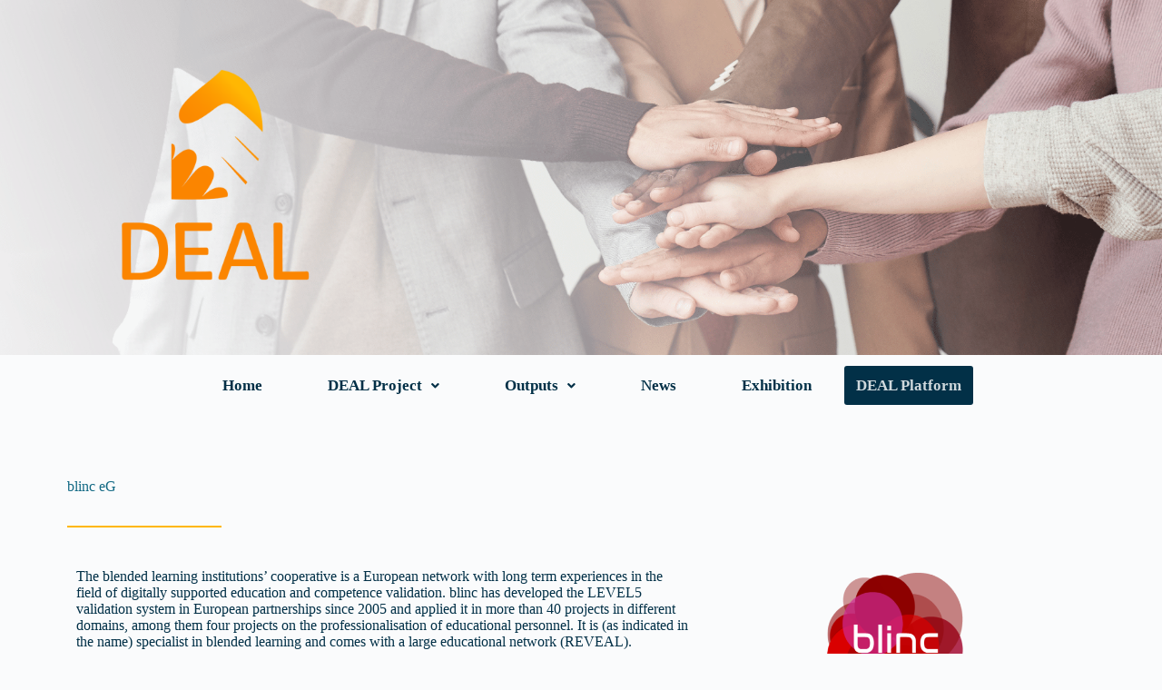

--- FILE ---
content_type: text/css
request_url: https://deal-eu.org/wp-content/uploads/elementor/css/post-85.css?ver=1764869196
body_size: 384
content:
.elementor-85 .elementor-element.elementor-element-2ba2f30 > .elementor-container{max-width:1200px;}.elementor-85 .elementor-element.elementor-element-6fe7666 .elementor-heading-title{color:#126984;}.elementor-85 .elementor-element.elementor-element-7029c1a{--divider-border-style:solid;--divider-color:#FFB703;--divider-border-width:2px;}.elementor-85 .elementor-element.elementor-element-7029c1a .elementor-divider-separator{width:15%;}.elementor-85 .elementor-element.elementor-element-7029c1a .elementor-divider{padding-block-start:15px;padding-block-end:15px;}.elementor-bc-flex-widget .elementor-85 .elementor-element.elementor-element-3f0b5c9.elementor-column .elementor-widget-wrap{align-items:flex-start;}.elementor-85 .elementor-element.elementor-element-3f0b5c9.elementor-column.elementor-element[data-element_type="column"] > .elementor-widget-wrap.elementor-element-populated{align-content:flex-start;align-items:flex-start;}.elementor-85 .elementor-element.elementor-element-ff3acc8 img{width:40%;}.elementor-85 .elementor-element.elementor-element-e7703b8{--spacer-size:70px;}@media(min-width:768px){.elementor-85 .elementor-element.elementor-element-652df48{width:61.483%;}.elementor-85 .elementor-element.elementor-element-3f0b5c9{width:38.417%;}}

--- FILE ---
content_type: text/css
request_url: https://deal-eu.org/wp-content/uploads/elementor/css/post-66.css?ver=1764848678
body_size: 825
content:
.elementor-66 .elementor-element.elementor-element-4680cae:not(.elementor-motion-effects-element-type-background), .elementor-66 .elementor-element.elementor-element-4680cae > .elementor-motion-effects-container > .elementor-motion-effects-layer{background-image:url("https://deal-eu.org/wp-content/uploads/2021/11/deal-header.png");background-position:center center;background-repeat:no-repeat;background-size:cover;}.elementor-66 .elementor-element.elementor-element-4680cae{transition:background 0.3s, border 0.3s, border-radius 0.3s, box-shadow 0.3s;}.elementor-66 .elementor-element.elementor-element-4680cae > .elementor-background-overlay{transition:background 0.3s, border-radius 0.3s, opacity 0.3s;}.elementor-66 .elementor-element.elementor-element-da803eb{--spacer-size:25px;}.elementor-66 .elementor-element.elementor-element-28f3813 .hfe-site-logo-container, .elementor-66 .elementor-element.elementor-element-28f3813 .hfe-caption-width figcaption{text-align:left;}.elementor-66 .elementor-element.elementor-element-28f3813 .hfe-site-logo .hfe-site-logo-container img{width:24%;}.elementor-66 .elementor-element.elementor-element-28f3813 .widget-image-caption{margin-top:0px;margin-bottom:0px;}.elementor-66 .elementor-element.elementor-element-28f3813 > .elementor-widget-container{margin:0% 0% 0% 7%;}.elementor-66 .elementor-element.elementor-element-28f3813 .hfe-site-logo-container .hfe-site-logo-img{border-style:none;}.elementor-66 .elementor-element.elementor-element-1ce8593{--spacer-size:25px;}.elementor-66 .elementor-element.elementor-element-7d29dd3 .menu-item a.hfe-menu-item{padding-left:36px;padding-right:36px;}.elementor-66 .elementor-element.elementor-element-7d29dd3 .menu-item a.hfe-sub-menu-item{padding-left:calc( 36px + 20px );padding-right:36px;}.elementor-66 .elementor-element.elementor-element-7d29dd3 .hfe-nav-menu__layout-vertical .menu-item ul ul a.hfe-sub-menu-item{padding-left:calc( 36px + 40px );padding-right:36px;}.elementor-66 .elementor-element.elementor-element-7d29dd3 .hfe-nav-menu__layout-vertical .menu-item ul ul ul a.hfe-sub-menu-item{padding-left:calc( 36px + 60px );padding-right:36px;}.elementor-66 .elementor-element.elementor-element-7d29dd3 .hfe-nav-menu__layout-vertical .menu-item ul ul ul ul a.hfe-sub-menu-item{padding-left:calc( 36px + 80px );padding-right:36px;}.elementor-66 .elementor-element.elementor-element-7d29dd3 .menu-item a.hfe-menu-item, .elementor-66 .elementor-element.elementor-element-7d29dd3 .menu-item a.hfe-sub-menu-item{padding-top:15px;padding-bottom:15px;}.elementor-66 .elementor-element.elementor-element-7d29dd3 ul.sub-menu{width:258px;}.elementor-66 .elementor-element.elementor-element-7d29dd3 .sub-menu a.hfe-sub-menu-item,
						 .elementor-66 .elementor-element.elementor-element-7d29dd3 nav.hfe-dropdown li a.hfe-menu-item,
						 .elementor-66 .elementor-element.elementor-element-7d29dd3 nav.hfe-dropdown li a.hfe-sub-menu-item,
						 .elementor-66 .elementor-element.elementor-element-7d29dd3 nav.hfe-dropdown-expandible li a.hfe-menu-item,
						 .elementor-66 .elementor-element.elementor-element-7d29dd3 nav.hfe-dropdown-expandible li a.hfe-sub-menu-item{padding-top:15px;padding-bottom:15px;}.elementor-66 .elementor-element.elementor-element-7d29dd3 .menu-item a.hfe-menu-item.elementor-button{padding:13px 13px 13px 13px;background-color:#023047;color:#FFFFFFCF;}.elementor-66 .elementor-element.elementor-element-7d29dd3 .menu-item a.hfe-menu-item.elementor-button:hover{background-color:#126984;}.elementor-66 .elementor-element.elementor-element-7d29dd3 .hfe-nav-menu__toggle{margin:0 auto;}.elementor-66 .elementor-element.elementor-element-7d29dd3 a.hfe-menu-item, .elementor-66 .elementor-element.elementor-element-7d29dd3 a.hfe-sub-menu-item{font-size:17px;font-weight:600;}.elementor-66 .elementor-element.elementor-element-7d29dd3 .menu-item a.hfe-menu-item, .elementor-66 .elementor-element.elementor-element-7d29dd3 .sub-menu a.hfe-sub-menu-item{color:#023047;}.elementor-66 .elementor-element.elementor-element-7d29dd3 .menu-item a.hfe-menu-item:hover,
								.elementor-66 .elementor-element.elementor-element-7d29dd3 .sub-menu a.hfe-sub-menu-item:hover,
								.elementor-66 .elementor-element.elementor-element-7d29dd3 .menu-item.current-menu-item a.hfe-menu-item,
								.elementor-66 .elementor-element.elementor-element-7d29dd3 .menu-item a.hfe-menu-item.highlighted,
								.elementor-66 .elementor-element.elementor-element-7d29dd3 .menu-item a.hfe-menu-item:focus{color:#126984;}.elementor-66 .elementor-element.elementor-element-7d29dd3 .sub-menu,
								.elementor-66 .elementor-element.elementor-element-7d29dd3 nav.hfe-dropdown,
								.elementor-66 .elementor-element.elementor-element-7d29dd3 nav.hfe-dropdown-expandible,
								.elementor-66 .elementor-element.elementor-element-7d29dd3 nav.hfe-dropdown .menu-item a.hfe-menu-item,
								.elementor-66 .elementor-element.elementor-element-7d29dd3 nav.hfe-dropdown .menu-item a.hfe-sub-menu-item{background-color:#FFFFFF;}.elementor-66 .elementor-element.elementor-element-7d29dd3 .sub-menu li.menu-item:not(:last-child),
						.elementor-66 .elementor-element.elementor-element-7d29dd3 nav.hfe-dropdown li.menu-item:not(:last-child),
						.elementor-66 .elementor-element.elementor-element-7d29dd3 nav.hfe-dropdown-expandible li.menu-item:not(:last-child){border-bottom-style:none;}

--- FILE ---
content_type: text/css
request_url: https://deal-eu.org/wp-content/uploads/elementor/css/post-193.css?ver=1764848679
body_size: 596
content:
.elementor-193 .elementor-element.elementor-element-0186437:not(.elementor-motion-effects-element-type-background), .elementor-193 .elementor-element.elementor-element-0186437 > .elementor-motion-effects-container > .elementor-motion-effects-layer{background-color:transparent;background-image:linear-gradient(70deg, #FF9700 3%, #FFB703 67%);}.elementor-193 .elementor-element.elementor-element-0186437{transition:background 0.3s, border 0.3s, border-radius 0.3s, box-shadow 0.3s;}.elementor-193 .elementor-element.elementor-element-0186437 > .elementor-background-overlay{transition:background 0.3s, border-radius 0.3s, opacity 0.3s;}.elementor-bc-flex-widget .elementor-193 .elementor-element.elementor-element-ebe6412.elementor-column .elementor-widget-wrap{align-items:center;}.elementor-193 .elementor-element.elementor-element-ebe6412.elementor-column.elementor-element[data-element_type="column"] > .elementor-widget-wrap.elementor-element-populated{align-content:center;align-items:center;}.elementor-193 .elementor-element.elementor-element-ebe6412 > .elementor-element-populated{margin:0% 0% 0% 10%;--e-column-margin-right:0%;--e-column-margin-left:10%;}.elementor-193 .elementor-element.elementor-element-b4b0e23{text-align:left;font-size:16px;font-weight:500;}.elementor-bc-flex-widget .elementor-193 .elementor-element.elementor-element-9fd70c1.elementor-column .elementor-widget-wrap{align-items:center;}.elementor-193 .elementor-element.elementor-element-9fd70c1.elementor-column.elementor-element[data-element_type="column"] > .elementor-widget-wrap.elementor-element-populated{align-content:center;align-items:center;}.elementor-193 .elementor-element.elementor-element-494d7fe{text-align:left;font-size:16px;font-weight:500;}.elementor-193 .elementor-element.elementor-element-3494714 img{width:21%;}.elementor-193 .elementor-element.elementor-element-35680e5 img{width:89%;}.elementor-193 .elementor-element.elementor-element-f51f631{font-size:13px;}@media(min-width:768px){.elementor-193 .elementor-element.elementor-element-ebe6412{width:17.254%;}.elementor-193 .elementor-element.elementor-element-9fd70c1{width:51.236%;}.elementor-193 .elementor-element.elementor-element-6dfb7c0{width:31.174%;}.elementor-193 .elementor-element.elementor-element-638e457{width:14.315%;}.elementor-193 .elementor-element.elementor-element-adc84e6{width:36.996%;}.elementor-193 .elementor-element.elementor-element-6fbb956{width:48.174%;}.elementor-193 .elementor-element.elementor-element-7b61aa9{width:20.783%;}.elementor-193 .elementor-element.elementor-element-dfab36c{width:56.999%;}.elementor-193 .elementor-element.elementor-element-c0431f7{width:21.884%;}}